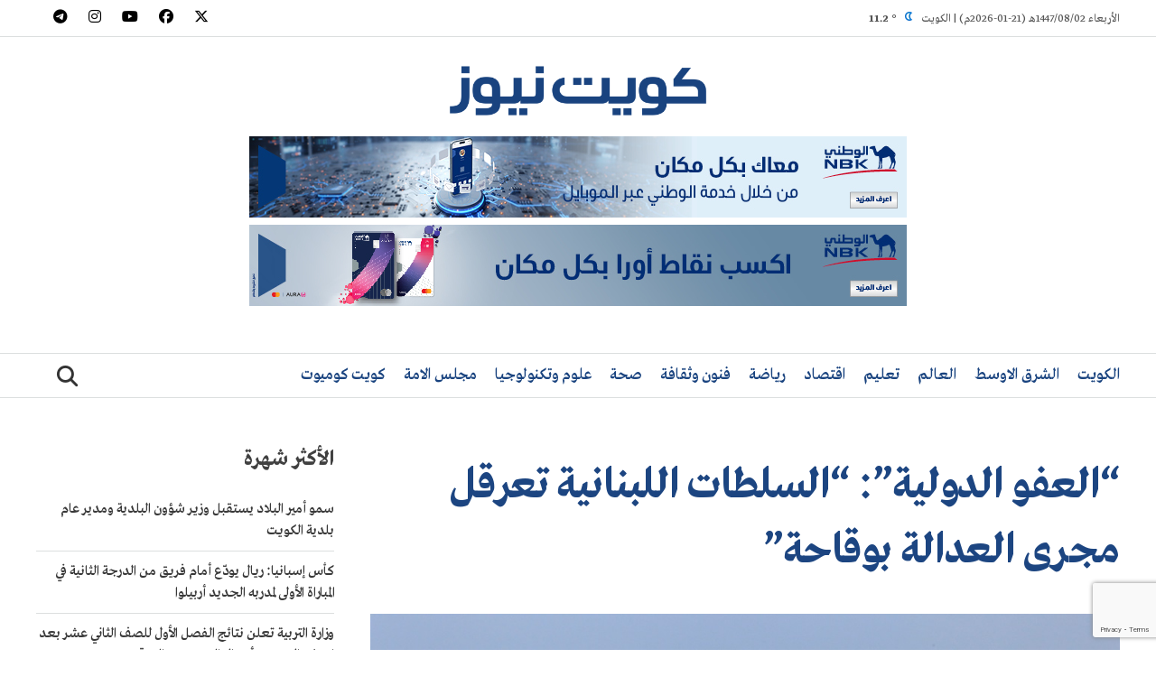

--- FILE ---
content_type: text/html; charset=utf-8
request_url: https://www.google.com/recaptcha/api2/anchor?ar=1&k=6Lfa_-4aAAAAAPx110QJGuZpLy5dsZoVU6S37b1P&co=aHR0cHM6Ly9rdXdhaXRuZXdzLmNvbTo0NDM.&hl=en&v=PoyoqOPhxBO7pBk68S4YbpHZ&size=invisible&anchor-ms=20000&execute-ms=30000&cb=riwlhnp6nw5g
body_size: 48711
content:
<!DOCTYPE HTML><html dir="ltr" lang="en"><head><meta http-equiv="Content-Type" content="text/html; charset=UTF-8">
<meta http-equiv="X-UA-Compatible" content="IE=edge">
<title>reCAPTCHA</title>
<style type="text/css">
/* cyrillic-ext */
@font-face {
  font-family: 'Roboto';
  font-style: normal;
  font-weight: 400;
  font-stretch: 100%;
  src: url(//fonts.gstatic.com/s/roboto/v48/KFO7CnqEu92Fr1ME7kSn66aGLdTylUAMa3GUBHMdazTgWw.woff2) format('woff2');
  unicode-range: U+0460-052F, U+1C80-1C8A, U+20B4, U+2DE0-2DFF, U+A640-A69F, U+FE2E-FE2F;
}
/* cyrillic */
@font-face {
  font-family: 'Roboto';
  font-style: normal;
  font-weight: 400;
  font-stretch: 100%;
  src: url(//fonts.gstatic.com/s/roboto/v48/KFO7CnqEu92Fr1ME7kSn66aGLdTylUAMa3iUBHMdazTgWw.woff2) format('woff2');
  unicode-range: U+0301, U+0400-045F, U+0490-0491, U+04B0-04B1, U+2116;
}
/* greek-ext */
@font-face {
  font-family: 'Roboto';
  font-style: normal;
  font-weight: 400;
  font-stretch: 100%;
  src: url(//fonts.gstatic.com/s/roboto/v48/KFO7CnqEu92Fr1ME7kSn66aGLdTylUAMa3CUBHMdazTgWw.woff2) format('woff2');
  unicode-range: U+1F00-1FFF;
}
/* greek */
@font-face {
  font-family: 'Roboto';
  font-style: normal;
  font-weight: 400;
  font-stretch: 100%;
  src: url(//fonts.gstatic.com/s/roboto/v48/KFO7CnqEu92Fr1ME7kSn66aGLdTylUAMa3-UBHMdazTgWw.woff2) format('woff2');
  unicode-range: U+0370-0377, U+037A-037F, U+0384-038A, U+038C, U+038E-03A1, U+03A3-03FF;
}
/* math */
@font-face {
  font-family: 'Roboto';
  font-style: normal;
  font-weight: 400;
  font-stretch: 100%;
  src: url(//fonts.gstatic.com/s/roboto/v48/KFO7CnqEu92Fr1ME7kSn66aGLdTylUAMawCUBHMdazTgWw.woff2) format('woff2');
  unicode-range: U+0302-0303, U+0305, U+0307-0308, U+0310, U+0312, U+0315, U+031A, U+0326-0327, U+032C, U+032F-0330, U+0332-0333, U+0338, U+033A, U+0346, U+034D, U+0391-03A1, U+03A3-03A9, U+03B1-03C9, U+03D1, U+03D5-03D6, U+03F0-03F1, U+03F4-03F5, U+2016-2017, U+2034-2038, U+203C, U+2040, U+2043, U+2047, U+2050, U+2057, U+205F, U+2070-2071, U+2074-208E, U+2090-209C, U+20D0-20DC, U+20E1, U+20E5-20EF, U+2100-2112, U+2114-2115, U+2117-2121, U+2123-214F, U+2190, U+2192, U+2194-21AE, U+21B0-21E5, U+21F1-21F2, U+21F4-2211, U+2213-2214, U+2216-22FF, U+2308-230B, U+2310, U+2319, U+231C-2321, U+2336-237A, U+237C, U+2395, U+239B-23B7, U+23D0, U+23DC-23E1, U+2474-2475, U+25AF, U+25B3, U+25B7, U+25BD, U+25C1, U+25CA, U+25CC, U+25FB, U+266D-266F, U+27C0-27FF, U+2900-2AFF, U+2B0E-2B11, U+2B30-2B4C, U+2BFE, U+3030, U+FF5B, U+FF5D, U+1D400-1D7FF, U+1EE00-1EEFF;
}
/* symbols */
@font-face {
  font-family: 'Roboto';
  font-style: normal;
  font-weight: 400;
  font-stretch: 100%;
  src: url(//fonts.gstatic.com/s/roboto/v48/KFO7CnqEu92Fr1ME7kSn66aGLdTylUAMaxKUBHMdazTgWw.woff2) format('woff2');
  unicode-range: U+0001-000C, U+000E-001F, U+007F-009F, U+20DD-20E0, U+20E2-20E4, U+2150-218F, U+2190, U+2192, U+2194-2199, U+21AF, U+21E6-21F0, U+21F3, U+2218-2219, U+2299, U+22C4-22C6, U+2300-243F, U+2440-244A, U+2460-24FF, U+25A0-27BF, U+2800-28FF, U+2921-2922, U+2981, U+29BF, U+29EB, U+2B00-2BFF, U+4DC0-4DFF, U+FFF9-FFFB, U+10140-1018E, U+10190-1019C, U+101A0, U+101D0-101FD, U+102E0-102FB, U+10E60-10E7E, U+1D2C0-1D2D3, U+1D2E0-1D37F, U+1F000-1F0FF, U+1F100-1F1AD, U+1F1E6-1F1FF, U+1F30D-1F30F, U+1F315, U+1F31C, U+1F31E, U+1F320-1F32C, U+1F336, U+1F378, U+1F37D, U+1F382, U+1F393-1F39F, U+1F3A7-1F3A8, U+1F3AC-1F3AF, U+1F3C2, U+1F3C4-1F3C6, U+1F3CA-1F3CE, U+1F3D4-1F3E0, U+1F3ED, U+1F3F1-1F3F3, U+1F3F5-1F3F7, U+1F408, U+1F415, U+1F41F, U+1F426, U+1F43F, U+1F441-1F442, U+1F444, U+1F446-1F449, U+1F44C-1F44E, U+1F453, U+1F46A, U+1F47D, U+1F4A3, U+1F4B0, U+1F4B3, U+1F4B9, U+1F4BB, U+1F4BF, U+1F4C8-1F4CB, U+1F4D6, U+1F4DA, U+1F4DF, U+1F4E3-1F4E6, U+1F4EA-1F4ED, U+1F4F7, U+1F4F9-1F4FB, U+1F4FD-1F4FE, U+1F503, U+1F507-1F50B, U+1F50D, U+1F512-1F513, U+1F53E-1F54A, U+1F54F-1F5FA, U+1F610, U+1F650-1F67F, U+1F687, U+1F68D, U+1F691, U+1F694, U+1F698, U+1F6AD, U+1F6B2, U+1F6B9-1F6BA, U+1F6BC, U+1F6C6-1F6CF, U+1F6D3-1F6D7, U+1F6E0-1F6EA, U+1F6F0-1F6F3, U+1F6F7-1F6FC, U+1F700-1F7FF, U+1F800-1F80B, U+1F810-1F847, U+1F850-1F859, U+1F860-1F887, U+1F890-1F8AD, U+1F8B0-1F8BB, U+1F8C0-1F8C1, U+1F900-1F90B, U+1F93B, U+1F946, U+1F984, U+1F996, U+1F9E9, U+1FA00-1FA6F, U+1FA70-1FA7C, U+1FA80-1FA89, U+1FA8F-1FAC6, U+1FACE-1FADC, U+1FADF-1FAE9, U+1FAF0-1FAF8, U+1FB00-1FBFF;
}
/* vietnamese */
@font-face {
  font-family: 'Roboto';
  font-style: normal;
  font-weight: 400;
  font-stretch: 100%;
  src: url(//fonts.gstatic.com/s/roboto/v48/KFO7CnqEu92Fr1ME7kSn66aGLdTylUAMa3OUBHMdazTgWw.woff2) format('woff2');
  unicode-range: U+0102-0103, U+0110-0111, U+0128-0129, U+0168-0169, U+01A0-01A1, U+01AF-01B0, U+0300-0301, U+0303-0304, U+0308-0309, U+0323, U+0329, U+1EA0-1EF9, U+20AB;
}
/* latin-ext */
@font-face {
  font-family: 'Roboto';
  font-style: normal;
  font-weight: 400;
  font-stretch: 100%;
  src: url(//fonts.gstatic.com/s/roboto/v48/KFO7CnqEu92Fr1ME7kSn66aGLdTylUAMa3KUBHMdazTgWw.woff2) format('woff2');
  unicode-range: U+0100-02BA, U+02BD-02C5, U+02C7-02CC, U+02CE-02D7, U+02DD-02FF, U+0304, U+0308, U+0329, U+1D00-1DBF, U+1E00-1E9F, U+1EF2-1EFF, U+2020, U+20A0-20AB, U+20AD-20C0, U+2113, U+2C60-2C7F, U+A720-A7FF;
}
/* latin */
@font-face {
  font-family: 'Roboto';
  font-style: normal;
  font-weight: 400;
  font-stretch: 100%;
  src: url(//fonts.gstatic.com/s/roboto/v48/KFO7CnqEu92Fr1ME7kSn66aGLdTylUAMa3yUBHMdazQ.woff2) format('woff2');
  unicode-range: U+0000-00FF, U+0131, U+0152-0153, U+02BB-02BC, U+02C6, U+02DA, U+02DC, U+0304, U+0308, U+0329, U+2000-206F, U+20AC, U+2122, U+2191, U+2193, U+2212, U+2215, U+FEFF, U+FFFD;
}
/* cyrillic-ext */
@font-face {
  font-family: 'Roboto';
  font-style: normal;
  font-weight: 500;
  font-stretch: 100%;
  src: url(//fonts.gstatic.com/s/roboto/v48/KFO7CnqEu92Fr1ME7kSn66aGLdTylUAMa3GUBHMdazTgWw.woff2) format('woff2');
  unicode-range: U+0460-052F, U+1C80-1C8A, U+20B4, U+2DE0-2DFF, U+A640-A69F, U+FE2E-FE2F;
}
/* cyrillic */
@font-face {
  font-family: 'Roboto';
  font-style: normal;
  font-weight: 500;
  font-stretch: 100%;
  src: url(//fonts.gstatic.com/s/roboto/v48/KFO7CnqEu92Fr1ME7kSn66aGLdTylUAMa3iUBHMdazTgWw.woff2) format('woff2');
  unicode-range: U+0301, U+0400-045F, U+0490-0491, U+04B0-04B1, U+2116;
}
/* greek-ext */
@font-face {
  font-family: 'Roboto';
  font-style: normal;
  font-weight: 500;
  font-stretch: 100%;
  src: url(//fonts.gstatic.com/s/roboto/v48/KFO7CnqEu92Fr1ME7kSn66aGLdTylUAMa3CUBHMdazTgWw.woff2) format('woff2');
  unicode-range: U+1F00-1FFF;
}
/* greek */
@font-face {
  font-family: 'Roboto';
  font-style: normal;
  font-weight: 500;
  font-stretch: 100%;
  src: url(//fonts.gstatic.com/s/roboto/v48/KFO7CnqEu92Fr1ME7kSn66aGLdTylUAMa3-UBHMdazTgWw.woff2) format('woff2');
  unicode-range: U+0370-0377, U+037A-037F, U+0384-038A, U+038C, U+038E-03A1, U+03A3-03FF;
}
/* math */
@font-face {
  font-family: 'Roboto';
  font-style: normal;
  font-weight: 500;
  font-stretch: 100%;
  src: url(//fonts.gstatic.com/s/roboto/v48/KFO7CnqEu92Fr1ME7kSn66aGLdTylUAMawCUBHMdazTgWw.woff2) format('woff2');
  unicode-range: U+0302-0303, U+0305, U+0307-0308, U+0310, U+0312, U+0315, U+031A, U+0326-0327, U+032C, U+032F-0330, U+0332-0333, U+0338, U+033A, U+0346, U+034D, U+0391-03A1, U+03A3-03A9, U+03B1-03C9, U+03D1, U+03D5-03D6, U+03F0-03F1, U+03F4-03F5, U+2016-2017, U+2034-2038, U+203C, U+2040, U+2043, U+2047, U+2050, U+2057, U+205F, U+2070-2071, U+2074-208E, U+2090-209C, U+20D0-20DC, U+20E1, U+20E5-20EF, U+2100-2112, U+2114-2115, U+2117-2121, U+2123-214F, U+2190, U+2192, U+2194-21AE, U+21B0-21E5, U+21F1-21F2, U+21F4-2211, U+2213-2214, U+2216-22FF, U+2308-230B, U+2310, U+2319, U+231C-2321, U+2336-237A, U+237C, U+2395, U+239B-23B7, U+23D0, U+23DC-23E1, U+2474-2475, U+25AF, U+25B3, U+25B7, U+25BD, U+25C1, U+25CA, U+25CC, U+25FB, U+266D-266F, U+27C0-27FF, U+2900-2AFF, U+2B0E-2B11, U+2B30-2B4C, U+2BFE, U+3030, U+FF5B, U+FF5D, U+1D400-1D7FF, U+1EE00-1EEFF;
}
/* symbols */
@font-face {
  font-family: 'Roboto';
  font-style: normal;
  font-weight: 500;
  font-stretch: 100%;
  src: url(//fonts.gstatic.com/s/roboto/v48/KFO7CnqEu92Fr1ME7kSn66aGLdTylUAMaxKUBHMdazTgWw.woff2) format('woff2');
  unicode-range: U+0001-000C, U+000E-001F, U+007F-009F, U+20DD-20E0, U+20E2-20E4, U+2150-218F, U+2190, U+2192, U+2194-2199, U+21AF, U+21E6-21F0, U+21F3, U+2218-2219, U+2299, U+22C4-22C6, U+2300-243F, U+2440-244A, U+2460-24FF, U+25A0-27BF, U+2800-28FF, U+2921-2922, U+2981, U+29BF, U+29EB, U+2B00-2BFF, U+4DC0-4DFF, U+FFF9-FFFB, U+10140-1018E, U+10190-1019C, U+101A0, U+101D0-101FD, U+102E0-102FB, U+10E60-10E7E, U+1D2C0-1D2D3, U+1D2E0-1D37F, U+1F000-1F0FF, U+1F100-1F1AD, U+1F1E6-1F1FF, U+1F30D-1F30F, U+1F315, U+1F31C, U+1F31E, U+1F320-1F32C, U+1F336, U+1F378, U+1F37D, U+1F382, U+1F393-1F39F, U+1F3A7-1F3A8, U+1F3AC-1F3AF, U+1F3C2, U+1F3C4-1F3C6, U+1F3CA-1F3CE, U+1F3D4-1F3E0, U+1F3ED, U+1F3F1-1F3F3, U+1F3F5-1F3F7, U+1F408, U+1F415, U+1F41F, U+1F426, U+1F43F, U+1F441-1F442, U+1F444, U+1F446-1F449, U+1F44C-1F44E, U+1F453, U+1F46A, U+1F47D, U+1F4A3, U+1F4B0, U+1F4B3, U+1F4B9, U+1F4BB, U+1F4BF, U+1F4C8-1F4CB, U+1F4D6, U+1F4DA, U+1F4DF, U+1F4E3-1F4E6, U+1F4EA-1F4ED, U+1F4F7, U+1F4F9-1F4FB, U+1F4FD-1F4FE, U+1F503, U+1F507-1F50B, U+1F50D, U+1F512-1F513, U+1F53E-1F54A, U+1F54F-1F5FA, U+1F610, U+1F650-1F67F, U+1F687, U+1F68D, U+1F691, U+1F694, U+1F698, U+1F6AD, U+1F6B2, U+1F6B9-1F6BA, U+1F6BC, U+1F6C6-1F6CF, U+1F6D3-1F6D7, U+1F6E0-1F6EA, U+1F6F0-1F6F3, U+1F6F7-1F6FC, U+1F700-1F7FF, U+1F800-1F80B, U+1F810-1F847, U+1F850-1F859, U+1F860-1F887, U+1F890-1F8AD, U+1F8B0-1F8BB, U+1F8C0-1F8C1, U+1F900-1F90B, U+1F93B, U+1F946, U+1F984, U+1F996, U+1F9E9, U+1FA00-1FA6F, U+1FA70-1FA7C, U+1FA80-1FA89, U+1FA8F-1FAC6, U+1FACE-1FADC, U+1FADF-1FAE9, U+1FAF0-1FAF8, U+1FB00-1FBFF;
}
/* vietnamese */
@font-face {
  font-family: 'Roboto';
  font-style: normal;
  font-weight: 500;
  font-stretch: 100%;
  src: url(//fonts.gstatic.com/s/roboto/v48/KFO7CnqEu92Fr1ME7kSn66aGLdTylUAMa3OUBHMdazTgWw.woff2) format('woff2');
  unicode-range: U+0102-0103, U+0110-0111, U+0128-0129, U+0168-0169, U+01A0-01A1, U+01AF-01B0, U+0300-0301, U+0303-0304, U+0308-0309, U+0323, U+0329, U+1EA0-1EF9, U+20AB;
}
/* latin-ext */
@font-face {
  font-family: 'Roboto';
  font-style: normal;
  font-weight: 500;
  font-stretch: 100%;
  src: url(//fonts.gstatic.com/s/roboto/v48/KFO7CnqEu92Fr1ME7kSn66aGLdTylUAMa3KUBHMdazTgWw.woff2) format('woff2');
  unicode-range: U+0100-02BA, U+02BD-02C5, U+02C7-02CC, U+02CE-02D7, U+02DD-02FF, U+0304, U+0308, U+0329, U+1D00-1DBF, U+1E00-1E9F, U+1EF2-1EFF, U+2020, U+20A0-20AB, U+20AD-20C0, U+2113, U+2C60-2C7F, U+A720-A7FF;
}
/* latin */
@font-face {
  font-family: 'Roboto';
  font-style: normal;
  font-weight: 500;
  font-stretch: 100%;
  src: url(//fonts.gstatic.com/s/roboto/v48/KFO7CnqEu92Fr1ME7kSn66aGLdTylUAMa3yUBHMdazQ.woff2) format('woff2');
  unicode-range: U+0000-00FF, U+0131, U+0152-0153, U+02BB-02BC, U+02C6, U+02DA, U+02DC, U+0304, U+0308, U+0329, U+2000-206F, U+20AC, U+2122, U+2191, U+2193, U+2212, U+2215, U+FEFF, U+FFFD;
}
/* cyrillic-ext */
@font-face {
  font-family: 'Roboto';
  font-style: normal;
  font-weight: 900;
  font-stretch: 100%;
  src: url(//fonts.gstatic.com/s/roboto/v48/KFO7CnqEu92Fr1ME7kSn66aGLdTylUAMa3GUBHMdazTgWw.woff2) format('woff2');
  unicode-range: U+0460-052F, U+1C80-1C8A, U+20B4, U+2DE0-2DFF, U+A640-A69F, U+FE2E-FE2F;
}
/* cyrillic */
@font-face {
  font-family: 'Roboto';
  font-style: normal;
  font-weight: 900;
  font-stretch: 100%;
  src: url(//fonts.gstatic.com/s/roboto/v48/KFO7CnqEu92Fr1ME7kSn66aGLdTylUAMa3iUBHMdazTgWw.woff2) format('woff2');
  unicode-range: U+0301, U+0400-045F, U+0490-0491, U+04B0-04B1, U+2116;
}
/* greek-ext */
@font-face {
  font-family: 'Roboto';
  font-style: normal;
  font-weight: 900;
  font-stretch: 100%;
  src: url(//fonts.gstatic.com/s/roboto/v48/KFO7CnqEu92Fr1ME7kSn66aGLdTylUAMa3CUBHMdazTgWw.woff2) format('woff2');
  unicode-range: U+1F00-1FFF;
}
/* greek */
@font-face {
  font-family: 'Roboto';
  font-style: normal;
  font-weight: 900;
  font-stretch: 100%;
  src: url(//fonts.gstatic.com/s/roboto/v48/KFO7CnqEu92Fr1ME7kSn66aGLdTylUAMa3-UBHMdazTgWw.woff2) format('woff2');
  unicode-range: U+0370-0377, U+037A-037F, U+0384-038A, U+038C, U+038E-03A1, U+03A3-03FF;
}
/* math */
@font-face {
  font-family: 'Roboto';
  font-style: normal;
  font-weight: 900;
  font-stretch: 100%;
  src: url(//fonts.gstatic.com/s/roboto/v48/KFO7CnqEu92Fr1ME7kSn66aGLdTylUAMawCUBHMdazTgWw.woff2) format('woff2');
  unicode-range: U+0302-0303, U+0305, U+0307-0308, U+0310, U+0312, U+0315, U+031A, U+0326-0327, U+032C, U+032F-0330, U+0332-0333, U+0338, U+033A, U+0346, U+034D, U+0391-03A1, U+03A3-03A9, U+03B1-03C9, U+03D1, U+03D5-03D6, U+03F0-03F1, U+03F4-03F5, U+2016-2017, U+2034-2038, U+203C, U+2040, U+2043, U+2047, U+2050, U+2057, U+205F, U+2070-2071, U+2074-208E, U+2090-209C, U+20D0-20DC, U+20E1, U+20E5-20EF, U+2100-2112, U+2114-2115, U+2117-2121, U+2123-214F, U+2190, U+2192, U+2194-21AE, U+21B0-21E5, U+21F1-21F2, U+21F4-2211, U+2213-2214, U+2216-22FF, U+2308-230B, U+2310, U+2319, U+231C-2321, U+2336-237A, U+237C, U+2395, U+239B-23B7, U+23D0, U+23DC-23E1, U+2474-2475, U+25AF, U+25B3, U+25B7, U+25BD, U+25C1, U+25CA, U+25CC, U+25FB, U+266D-266F, U+27C0-27FF, U+2900-2AFF, U+2B0E-2B11, U+2B30-2B4C, U+2BFE, U+3030, U+FF5B, U+FF5D, U+1D400-1D7FF, U+1EE00-1EEFF;
}
/* symbols */
@font-face {
  font-family: 'Roboto';
  font-style: normal;
  font-weight: 900;
  font-stretch: 100%;
  src: url(//fonts.gstatic.com/s/roboto/v48/KFO7CnqEu92Fr1ME7kSn66aGLdTylUAMaxKUBHMdazTgWw.woff2) format('woff2');
  unicode-range: U+0001-000C, U+000E-001F, U+007F-009F, U+20DD-20E0, U+20E2-20E4, U+2150-218F, U+2190, U+2192, U+2194-2199, U+21AF, U+21E6-21F0, U+21F3, U+2218-2219, U+2299, U+22C4-22C6, U+2300-243F, U+2440-244A, U+2460-24FF, U+25A0-27BF, U+2800-28FF, U+2921-2922, U+2981, U+29BF, U+29EB, U+2B00-2BFF, U+4DC0-4DFF, U+FFF9-FFFB, U+10140-1018E, U+10190-1019C, U+101A0, U+101D0-101FD, U+102E0-102FB, U+10E60-10E7E, U+1D2C0-1D2D3, U+1D2E0-1D37F, U+1F000-1F0FF, U+1F100-1F1AD, U+1F1E6-1F1FF, U+1F30D-1F30F, U+1F315, U+1F31C, U+1F31E, U+1F320-1F32C, U+1F336, U+1F378, U+1F37D, U+1F382, U+1F393-1F39F, U+1F3A7-1F3A8, U+1F3AC-1F3AF, U+1F3C2, U+1F3C4-1F3C6, U+1F3CA-1F3CE, U+1F3D4-1F3E0, U+1F3ED, U+1F3F1-1F3F3, U+1F3F5-1F3F7, U+1F408, U+1F415, U+1F41F, U+1F426, U+1F43F, U+1F441-1F442, U+1F444, U+1F446-1F449, U+1F44C-1F44E, U+1F453, U+1F46A, U+1F47D, U+1F4A3, U+1F4B0, U+1F4B3, U+1F4B9, U+1F4BB, U+1F4BF, U+1F4C8-1F4CB, U+1F4D6, U+1F4DA, U+1F4DF, U+1F4E3-1F4E6, U+1F4EA-1F4ED, U+1F4F7, U+1F4F9-1F4FB, U+1F4FD-1F4FE, U+1F503, U+1F507-1F50B, U+1F50D, U+1F512-1F513, U+1F53E-1F54A, U+1F54F-1F5FA, U+1F610, U+1F650-1F67F, U+1F687, U+1F68D, U+1F691, U+1F694, U+1F698, U+1F6AD, U+1F6B2, U+1F6B9-1F6BA, U+1F6BC, U+1F6C6-1F6CF, U+1F6D3-1F6D7, U+1F6E0-1F6EA, U+1F6F0-1F6F3, U+1F6F7-1F6FC, U+1F700-1F7FF, U+1F800-1F80B, U+1F810-1F847, U+1F850-1F859, U+1F860-1F887, U+1F890-1F8AD, U+1F8B0-1F8BB, U+1F8C0-1F8C1, U+1F900-1F90B, U+1F93B, U+1F946, U+1F984, U+1F996, U+1F9E9, U+1FA00-1FA6F, U+1FA70-1FA7C, U+1FA80-1FA89, U+1FA8F-1FAC6, U+1FACE-1FADC, U+1FADF-1FAE9, U+1FAF0-1FAF8, U+1FB00-1FBFF;
}
/* vietnamese */
@font-face {
  font-family: 'Roboto';
  font-style: normal;
  font-weight: 900;
  font-stretch: 100%;
  src: url(//fonts.gstatic.com/s/roboto/v48/KFO7CnqEu92Fr1ME7kSn66aGLdTylUAMa3OUBHMdazTgWw.woff2) format('woff2');
  unicode-range: U+0102-0103, U+0110-0111, U+0128-0129, U+0168-0169, U+01A0-01A1, U+01AF-01B0, U+0300-0301, U+0303-0304, U+0308-0309, U+0323, U+0329, U+1EA0-1EF9, U+20AB;
}
/* latin-ext */
@font-face {
  font-family: 'Roboto';
  font-style: normal;
  font-weight: 900;
  font-stretch: 100%;
  src: url(//fonts.gstatic.com/s/roboto/v48/KFO7CnqEu92Fr1ME7kSn66aGLdTylUAMa3KUBHMdazTgWw.woff2) format('woff2');
  unicode-range: U+0100-02BA, U+02BD-02C5, U+02C7-02CC, U+02CE-02D7, U+02DD-02FF, U+0304, U+0308, U+0329, U+1D00-1DBF, U+1E00-1E9F, U+1EF2-1EFF, U+2020, U+20A0-20AB, U+20AD-20C0, U+2113, U+2C60-2C7F, U+A720-A7FF;
}
/* latin */
@font-face {
  font-family: 'Roboto';
  font-style: normal;
  font-weight: 900;
  font-stretch: 100%;
  src: url(//fonts.gstatic.com/s/roboto/v48/KFO7CnqEu92Fr1ME7kSn66aGLdTylUAMa3yUBHMdazQ.woff2) format('woff2');
  unicode-range: U+0000-00FF, U+0131, U+0152-0153, U+02BB-02BC, U+02C6, U+02DA, U+02DC, U+0304, U+0308, U+0329, U+2000-206F, U+20AC, U+2122, U+2191, U+2193, U+2212, U+2215, U+FEFF, U+FFFD;
}

</style>
<link rel="stylesheet" type="text/css" href="https://www.gstatic.com/recaptcha/releases/PoyoqOPhxBO7pBk68S4YbpHZ/styles__ltr.css">
<script nonce="0SKiCJnLJYbr7IVCfp315g" type="text/javascript">window['__recaptcha_api'] = 'https://www.google.com/recaptcha/api2/';</script>
<script type="text/javascript" src="https://www.gstatic.com/recaptcha/releases/PoyoqOPhxBO7pBk68S4YbpHZ/recaptcha__en.js" nonce="0SKiCJnLJYbr7IVCfp315g">
      
    </script></head>
<body><div id="rc-anchor-alert" class="rc-anchor-alert"></div>
<input type="hidden" id="recaptcha-token" value="[base64]">
<script type="text/javascript" nonce="0SKiCJnLJYbr7IVCfp315g">
      recaptcha.anchor.Main.init("[\x22ainput\x22,[\x22bgdata\x22,\x22\x22,\[base64]/[base64]/[base64]/bmV3IHJbeF0oY1swXSk6RT09Mj9uZXcgclt4XShjWzBdLGNbMV0pOkU9PTM/bmV3IHJbeF0oY1swXSxjWzFdLGNbMl0pOkU9PTQ/[base64]/[base64]/[base64]/[base64]/[base64]/[base64]/[base64]/[base64]\x22,\[base64]\\u003d\x22,\x22wr3Cl8KTDMKMw6HCmB/DocOuZ8OZFncOHhgaJMKRwrjCqBwJw7XCvEnCoDfCght/woHDhcKCw6dTImstw7HChEHDnMK1Jlw+w5R+f8KRw4AmwrJxw6XDhFHDgHFmw4UzwrQpw5XDj8O2wr/Dl8KOw44nKcKCw5TCsT7DisO+bUPCtUHCpcO9ETjCucK5anbCgsOtwp0LIDoWwpXDuHA7W8OHScOSwojChSPCmcKLScOywp/DkyNnCTbCsxvDqMKJwo1CwqjCrsOQwqLDvx/DssKcw5TCjwQ3wq3CiSHDk8KHOxkNCRTDgcOMdgDDoMKTwrcUw7PCjko7w5Rsw67Cth/CosO2w5PClsOVEMOoFcOzJMO4H8KFw4tcSMOvw4rDqFV7X8O/[base64]/CgMKpwrY0H8OIFMKewrZKw48fSxclaAnDnsOLw4fDownCqF7DqETDrEY8UGUKdw/CisKfdUwWw7vCvsKowrdRO8OnwpVHViTCmX0yw5nClMOlw6DDrHIRfR/Cg3NlwrkrH8OcwpHChgHDjsOcw5MvwqQcw6xpw4wOwrnDhsOjw7XCnsO4M8Kuw7hfw5fCthk6b8OzMcKPw6LDpMKHwq3DgsKFXcKZw67CryRMwqNvwrdpZh/Di1zDhBVoeC0Gw6R1J8O3OMK8w6lGBsKfL8ObWBQNw77Cp8Kvw4fDgGvDsg/Dmn1lw7BewqNZwr7CgQ5QwoPCljUhGcKVwoJqwovCpcK/[base64]/[base64]/O8OlwoDDhcKjwrVlbUQqw5hQw5/CtirCsAQVTQUwKnzCkcKJS8K1wpR/[base64]/Z8Oyw7bClcKGwp9IL8KIWcOKw4J7wr7DucKgNWTDtDkEwqVUD1dfw4XDtzzCrsOJQAxewr02ImDDm8OcwonCrcOOwoDCh8KIwr/DtQY8wpnCjS7CoMKxwqU0aTfDssO8w4DCu8K7wrRuwojDqzMsDkDDsD7CjHwLQEfDhgUvwoPClTxTQ8O6HXxzSMKqwq/Ds8OqwrPDr0A3b8KSLMKxE8KHwoElAsK2OMKVwpzDnn/Cr8O8wqR4wp3CmGQ/OFfCocOpwqtCBnkjw5JVw6IlTMKJwofCvUZWw4ouBjrDgsOxw5lnw6XDsMKhW8KvaSBvLyV1D8OywqzCrMKZXzJJw404w5LDjsOCw58dw4bCrix6w57CsCXCiWDCn8KZwooUwpTClsOZw6Euw7/Ds8KYw57DlcOSQ8O0KknDslB2w5/CmsKQwodlwrDDn8OWw7sCGTLDj8Ocw4xNwodBwpDCvitWw6FewrbDl0Jvwr5eMEPCusKCw4MWE3cNw6nCrMO1DhR1b8KEw5k/[base64]/DBk6w5/CkcKKw5HDkMKHwofCn8KLwqJfeMOAw4TCkcOwwq4xUjbDl3gqK1I1w5hvw71EwqrCuHvDuGsDFw7DgsOlYFfCgnHCtcKzFzvCrMKfw7LDusKpIV5SB31pBcKkw6AMCDfChXtPw6vDjUNaw68jwoPDoMOWCsOVw6nDjcKBLHnCoMOnL8KtwpdPwoDDoMKgFE/[base64]/DsDDCiCdqwpHDrcKqwoHClMO3woEWb8OFSsO5VcKXPV/CjsKSDRxLwqHDt11Pwp0zLwMCFnEmw5fCoMO/wpLDh8KewpVSw7Y1bRMgwq5eWSvDjcOew67Di8K4w6nDkizDlHkEw7TCkcOpHcOpSQDDm1TDr3LCicKSbTslRkHCgV3Dg8KLwpRHWQ5Ow5TDuyUEZFHCh2/DuyUtbxTCr8KIaMK4Zj5HwqxrP8KJw5cfeEcabMOCw7/[base64]/CrcK8w4fDnsKGw4PCjcKIwqQQw5JNwrXCv8KBemHDo8KbLhVFw5AJMD8Qw7/CnX/ClUrDqcKmw4ksTFnCmzVkw7nCsFLCvsKNYsKZYMKFVDDDg8KgdnfDv3weZcKYd8Ozw5w/[base64]/[base64]/[base64]/FsOeRcKfbTrDvsO8bxpFVwgbw4dpwpzDs8OHwq4cw6vCuh4hw5TCvsOZwojDj8KBw6DCmsKpNMKBFcKtFno9UcOsb8KbE8KHw7gvwrdkUy8xLMKVw6kufsKsw5rDl8Oqw5c7JR3CgcODLsOXwoLDvzrDkjg4w4wJwpRLw6lhA8KEHsKew5IDGj/[base64]/Dp2/Dm2jDvcO2w7pAA0DDkAjDvcK/RsOgSMO3acOCYQjDrWdqwpJzSsOuOBpfUgtrworCscOcPnPDncO8w4fDuMOVH3dnQDjDjMOgRsOTdSwGPG1rwrXCpABYw4TDoMOcBQAQw6jCv8Kwwrgyw41aw5HCmmQ0w5wLE2lDw4bDgcOdwpPCmWvDgU53c8K+esK/wo/Dt8O0w54uG0hwZANNFcODScKvMsOSC0PCu8KGe8KgcsKfwoHCgkbCmwUUREAnw6DDgsOICRXCqMKiKx3ChcK+ViXDqgjDgy3DkgPCp8O5w7cgw6LCiHdmcT/[base64]/[base64]/w7tsw4jDi2jDuHjCrXLDgCDDlhvDosKkwqNww77CoMO6wpFhwo9hwpMfwpg3w7nDrsONXATDoXTCvyvCnsOAXMO/XsKRGsOcNMODIsKZaTZHbFLDhMKZIMKDwqVUN0EMA8Opw7tnCcO1ZsKHT8KDw4jClcOKwr4GXcOmKTrCowTDsGLClkDChxQcwqVcHiofUcKhwr/DsnjDgQwtw6LCgnzDlcONXsKywqtSwqHDqcKYwrcSw7vCm8K/w497w7drwpHDtsOQw6rCtQfDsjfCq8O4VzrCssKPJMOSwqrCpmjDt8Obw5d9VMKxwrE6DsOFK8KuwrcWacKgw6/Dk8OsfD3Cq33DnUcuwrcsT0wkBRjDsWHCk8KqHxljw6Q+wr9zw73DisKQw7c+W8KOw7REw6cBwpXCmEzDvEnClMOrw5nDn1vDncOMwq7CtXDCg8K2csKQCSzCoyfCt0fDosOmKnplwovCqsKuw6lEdRZDwozDhUnDtcKvQBHCnMO2w6/CkMKawpjCnMKPwrEUwoHDvVnDhSXChQPCrsK5Ok/CkcKQJsOTZsOGOW94w5LCq0vCgQMjw4LDkMOmwrpRNsKHKi9wMsKPw5gzw6bCg8OUGMKqXjR/wobCsUXCrWQMJGTDt8Okwrs8w64Ww67DmkTCrMOmYcO8woUlLsOxBcKrw7jCpmw+I8O4fEPCvSzDjj8oHMK2w6bDqzwzdsKawqkQKMOaHy/CvsKCYcKmT8OiDR/CocO7ScOTFWAtaWvDhcKxBMKbwpIqDmtsw5NdWMK/wr/CtcOmLsKbwrtdcWHDlXLCgEl5L8KkCcO5w4rDtjjDisKOTMKCQmbDoMKBWGRJYCbDnHLCjMKxw7PCtDHDo0I8wo8vU0V+U101f8KfwqPCpxnComTCqcODw6knw50swroIOMKtQcK3wrg8GxpOUg/DmglEQsOSw5FbwpvCvcK6CMKPwqDDhMKQw5bCiMKoOMKbwrMNDcOHwoTDucO1wpDDlMK6w70oE8OdLsOCw63ClsKzw5tew4/[base64]/Cn8KSOCnCnRnDu8ORHm7CssKQR0DDu8O0XB1Xw7PDrSfDjMOuUcK0eT3CgsORw7/[base64]/[base64]/[base64]/DolHDnsORw6B9Zidvwr/[base64]/[base64]/w71twpXDlMKYwrJRwro7w6gWBMOgwqhXUsOBwrYOw7lpZsKPw5hsw4PDsHtDwpvDtcKHKHbCqxhBLADCvMOjZcOJwpzClcKbw5MrXyzDocKNw4TDj8KpSsK7LUPCjVhjw5pHwo7Cp8KSwrTCusKvfcKYw5Z1wrIJwrTCosOSQ2RpYi5nw5Vrwrw4w7LChcKOw6XCkl/[base64]/DjGV4wp9gK8OPwqrCucKWAnBXwpBfSz7CoRPDqMKzw5gXwoNzw5vDvlLCv8ONwoDDvsONfxUiwqjCpUbCpsKzdALDuMO4CsKfwq7CmTLCscOeCsO/PXnDm3dWwrbDgcKMVcOKwrfCtcOyw6nDshARw6DCtDEIwotbwppQwqzCjcKrKHjDgUt/[base64]/YMOeJQnCrjwxZsK9P8OHVWQiw77DkcK8csOGw65PcFzDi2dzbWbDi8OTw4bDjibCm17DjELCpMOWOBJ4c8KpSCNkwpwawrvCn8OBM8KFL8KNDwlrwoLCjV8zO8Kaw7rCncOZKMKUwo7DisOXX2o5J8OZGsOxwqjCvHLDvsKha0rCn8OkUC/Dv8OETmwswplfwqMBwpjCk13CrcOww4spWMOiP8OoGsK2asOIRMOdRsK7OMKBwrRawqJnwp4SwqJ3RMKzUVvCqMKQTDA4ZT12AMORTcOwB8KzwrNORCjCmFbCtUHDv8Oxw5xdfw7Cr8KVwqjCjMKXwrDCicOlw5FHcsKlOjg0wp/CucOsZzPDrQFjb8K5F3DDucKMwrtEH8K9wq9Bw4HDmcOROREow77Ck8KMFmcLw7/DpALDomXDj8OaVMOnIgwUw57DvTnDoTjDt25nw6xKBsODwrTDmTN9wqt/[base64]/[base64]/[base64]/DoW1GDcKXw57CgcOewq/DusKiXsOMwpvDtW8iNxzCtAzDqT91JMKiw5nDhyrDhl4cMMOzwrlDwqdvUA3Ctkk7Z8KHwp/Co8OCw6VFaMKxI8O7w5Biwp0JwpfDoMK4wosrG0TDpMKOwrUOw4UkEMOcYMKZw7/DmgxhT8OqGMOow5DDh8OZbANLw5fDjyzDujPCjidkR34mQEXCncOeGVcLwqXCth7CnVjDqsOlwo/Dl8K5LhTCigHDhw5VcijCglTDgkXDvMOgH0zDo8KMw6bCpmVpw7ECw6fCgBfDg8KHH8Orw5HDt8OnwqPCtVRXw6rDvghzw5nCqsKAwqvCmUZcwr7CrH/DvMKILMK5wobCsUwCwqBNeWDCvMKtwqEbwptFdnZaw4zCi0tiwpBYw5bCtCw3YQ8nw4YPw4nCvVcVw5F5w5XDtUrDscOZEcOqw6vDlsKVLsOqw6BSSMKOw6VPwpkCw5XCicOxBFl3wr/ClsOZw5xIw6DCp1bCg8KpK3jCmDhvwrrCk8KZw7Jfw65hSsKRfTxHIHVxf8OdEsKSwrJlCyTCuMONJUzCmcOpw4zDm8Kiw6kOZMK1K8KpKMO+aWwYw6Y3NgfCgcKTwoIjw4gEJyxPwr7DtTLDi8OYw49QwpRsCMOsS8KnwpgRw68DwoHDskDDv8KYEQRFwo/[base64]/DhkLCscKSTMOLw4PCgj/CoWgiBMOMNcK/[base64]/[base64]/[base64]/IEZxMsKXwq1VLlZKBMKnVGHCpFfCjjd8Rl7DkSQjwp9CwqAgCEYOWF7CksO/wqoWa8OCPSJjMcK6X0wdwqYtwr/Dr3NBdkPDoiTDscKoEsKpwoHCrlZyQcOjwoJeVsKiGwDDvVcWekIGIFPCiMOFw4bDpcKiwpPDv8OXd8KxcG0Rw5HCs2trwpEQZ8KZXHDCj8KQwprCmsOAw6jDiMOVaMK7McO3w4rCtXDCosKEw5toYWxAwqHDhcOAYsONZcOJBsKBw6sPHhBHSC5/ZXzDkDfCnVvCi8KNwpzCs0nDucKNWcOReMOvBTUFwrYxFVEDwq0qwpjCpcODwrV+YmfDv8OhwrXCkk7DqsOwwpdcZsO4wqZTB8OAVALChAVYwotlSWTDln3CjSPCsMOIa8OaCH7DusOpwp/DkVFBw7DCosOYwoTClsOnW8KxDQ9dGcKDw4FoLxrCkHfCtgHDmMOJCnU4wrJSJUU6AMO9wrrDrcO6Z0zDjAk1cH8GAG7Chg9TA2HDvXPDtghJPUDCt8O8wpTDtcKaw4XCqmoOw57CpsKZwpkoOMO0Q8Oaw7sYw4hjw73DqcOSwoUCAVhqCMK+fBs/[base64]/wrNOw4zDu8KXwrjDv8KIwpXCigPDnsOcKlQ5MRpDw4/[base64]/DisO2wprDkS46w48Zw4wiw5lzKnVIwprDhsKMTDk6w49MKgJeJMKoe8OKwrQaU0/DpsKmUCHCsnoeBcOkPkjCn8OhHMKfCyRCZnbDqMKfY0xEw7jCklDCjcOrBTbDucK7M35ww74HwpEbw5MZw512WMOJL1jCisKKO8OYCWR5wojDmSPDicOiw7VJw4gtRMOdw5JYw7BswqzDmsOSwo8/[base64]/CocKWw6t6wrR4cA1MdMO0w6t1w7cRwozCv1pvw7LCr0AjwovCsg0ZJic3cDdUYzVIw7lvSMKwW8K2PRDDuADCrsKLw6sQQzPDhRhiwrLCpcK+wp/DtsKRw4fDrMOow7Yow5/CjBrCvcKqZMOrwoFRw5Z/wqF2IcOZR23DoxAww6jCtMO/[base64]/OcO6w78rI8KcVsK2EsKPOcKOw7LDoyHCn8ORV3BNNEfDrsOmTMKWOEI6W0I1w4JUwpt0dMOCw4lmaRAgDsO9RcOaw5HDqTHCnMO9wp/CqiPDnTrDosK3KMOvwoEJcMKfUcOwRwvDicKKwrDDmn9HwoXDj8KdGx7DncK5wpTCvVbDh8KMR3Upw5FhAMORwqkcw63DuiTDpi8CdcODwqM4ecKLXVHCoh4Rw7HCgMOTG8OQwp3CpG/CoMOoPHDDgnrDm8OcTMOIYsOUw7LCvsOjJMK3wqHCrcKFwp7CmQfDs8K3L2FOEVPChRkkwqhYwrRvw7rCgEcNc8KLRcKoFsOJwqF3HcOBwrrDu8KLCSvCvsKqw65FdsK/dEUewr45EsKBakk7CQcRw6EyXRRFVMOCVsOqTcKjwpLDvcO2w51Xw4AqRcOWwqxiU1UfwoPDkHwbAMKpdUEWwrrDmMKLw6V+w5HCg8K3ZMKgw5HDqB7Cq8OvNsOQw6fDilPDqhDCusOfwq87wq/DklvCh8OaUcOIPjfDl8KMR8KwOcOTw4wGw6tgw5UVYmjCj3XCmTXCnMOyUh5NJHrCr1U2w6oTTijDu8KjcwEHacKPw691w4XClk/DrMKfw4Z2w4TDlsKtwpR/[base64]/DhC/Du0jCvRseIsO3bsK0w5Q/dV3Co8KMCMKNw4DDjg0hwpLDkcKNVXZ8wrAeCsKxw7EIwo3DsijDhS/[base64]/JsO3ZMKcHMOnw5XDhsK3ARQ7csKBfz/[base64]/[base64]/DkMOlKcKeYEnDp8K5N8KZw5Azw7AcwprCrMO2XcKQwok+w5h2f1LCjMOdRcKvwozCiMOywq1jw5PCj8ODZ2o1wp7CnMOHwo9IworDjMKtw5oXwq/CtGDDjCdiLAJ4w5sewq3CsXXCnCbCvGVSZ2kNfcKAPMO+wqrCrBvDsQvCjMOIW0I+W8KDXiMdw7YUYUZxwoQZwoTCjcK1w6rCpsObcgxmw6nCicOjw49/C8OjHiTCh8Kow6w/w5V8TgHCgcKmDxoHMw/[base64]/H1bCg8KlwofCp8O6wqB0w70Kw7fChsObw5Vcam7CvWXDuUtWYUzDp8KIPsKaCWJ7w7jDuGQXeA/[base64]/[base64]/HcOYeMKtwp9jMnvCoWpcw4hUwp3CrSUywqPCoQbDqlEpbDPDqR7DsTlZw5s1U8OtM8KVE3jDosOUwofCrMKCwrzCksO/B8KufMO4wrx4wp3DqcKzwqA5wp7DhsK5BmHCqz09wqnDnRHCrUPCpMK3wqEew7rCoULCuC5qD8OKw5nCtsOQLADCs8O/wpk0w4vDjBvCvMOHK8OCwqnDh8KHw4EuHMOveMOWw7/DhAvCqMO/woHCq0DDgBMLf8O+XMKNWMK9w7NgwpHDvjUVHsOww4vCgmokPcOiwqHDicO6HMKzw63DmcOEw51ZQFNcw4lXNMKswpnDjDE8w6jDixDCsg/[base64]/[base64]/G2ZUbU3DhsKnGzPCmsKMw7TDucKqwosmf8OdKHcBLwPDl8KIwrNhGCDDocK2w5oDOgEkw4wSPlTCpFPCslVCw5/Cu1PDo8KwBMOBwo44w4sScAYpe3NRwrbDuD5fw4XCnxHCiCxUR3HCt8K9bmbCtsOxRMK5wrgOwofCgUVIwrI7w4Fyw5HCqMOpdULCr8KPw63DminDvMKOw5HDksKFY8KJw5/DhAQrcMOow7BzPkguwoHDiRXDnS1DLGLCkRvCmnJFdMOvCQcwwrVMw69fwqXCnQDDmiDCvsOuQXxgR8OwRxHDgG8rIVYswq/[base64]/NcKqwqrDnMKDJBBPZsKyM8Osw5cAwpvDssOcG8O/[base64]/DoFXCqMKBdh7DhGrCgsOjB8KMw6IGWMKFBh3DhsK4w47DgVnDkmjDsHgywqrCkGLDlsOsPMONXh08FF3CjsOQw7t6w7Q/[base64]/[base64]/Dl8Kpw41qw5hYbA/CqMO1wr/Dn8Ozw5vCvgfDuMO4w6whwr/DhsKow5loDRTDqcKLa8KTDMKiV8KLScKMbsKPVBxZRTzCi0LCusONYWPCu8KBw6zCnsOnw5TCnAXCrAZDw7vCkH90XiPDlno5w7PCi0nDuSckWCbDiFZ7LsKwwr4aNgjCmsO/[base64]/DumIjw6nDiw5dwrwLw5NYecOWw7w7Y8KxBcOtw4JwIMKzfE/CiQrCv8KjwokZWMOewoHDhWLDiMK+fcOjM8OYwo8NNhAKwpJtwrbCpcOGwo5fw6l2Ll8MPDDCp8KsbMKbw6rCtsKyw5xuwqQJE8K4GWPCjMKkw4DCtsOZwo8aNsK8XxzCuMKSwrTCvFx/OcKdDCrDjXvCuMOrIWY9woZ5EsO2wozCv35yU01nwpPDgVTDlMOUw57CtRrCgcOeEzbDqCY1w7tBw6nCo0/DqsOuwpHCh8KWNGIMJcOdfS4aw43Ds8O6RSMmw6MMw63CuMKBY3sIBcORwqIeJcKDOBYsw4XDrsOOwp5ub8OoYsKGwoIOw7IYecO7w4Uuw4HCn8O9FGjCt8Kiw4Viwrdgw5DCgsKbKVAZB8O4K8KSPinDjgbDkcKywooFwoxmwpzCiUEqdynCmcKrwr/Dm8Klw6bCoXkRKxtcw6Vzw73Cn0xwCnvCqHjDv8KBw4LDuxjCpcOFV0vCk8KleTXDiMOcw4gJY8KPw7DCmm7DgsO/MsKFdcOWwprCkHDCksKIWcOlw7LDjjkMw6V9ScOwwr3DtFUnwqUYwqjDmmDDqj4kw4LCjnXDsV4NNsKMEAzDt2klE8K/[base64]/[base64]/G8KDw7kHVHgOIyLDiMKMMcKswqDDo0bDj8KJwrHDosKAwrXDkQsZIyfCoRfCn30aIipDwooPCsKFG31Hw5zDoj3DsE/CmMK1X8OtwpkYfsKCwqjCnGjCuHZbwqzDvMKcc3IQworCq0t1SsKPCGnDssOqPsOWwqBWwqIiwr8zw7zDgy3ChcKYw44ow53CvsOvw6tYdGrCni7Ch8Ovw6dnw4/CoU/[base64]/DicOoG3DCqxjCgQDDlsKTIMO5w60Pwq3Dj0h6ChEzwpNkwqs9csKTf1bDth1ifHXDi8K2woFDTcKgd8KJwrsCVsOaw4JoDE88wp3DkMKbIV7DnMOLw5vDg8K2DB1Ww6h5EB5yGyLDvDVdZV1cwonDoEg5VkFRSMO4wobDscKfwoPDonp/NTvCgMKIL8KDGsOGw7fDvDoOw5sudULDmk09worCgC8/w6bDjgbDosK+DsK6w4NOw4RZwrZBwqljw4Qaw6XCkClCCsOVKMKzIzLCtjbCrhsyCTIKwqNiw5ctw4Irw7ozw7XDtMK9XcKHw73CuBpkwrsvwoXDg34ywrN4wqvDr8OZJUvCuhZuZMO/wrQjwoohw7/CkATDmsOyw4FiAVxSw4Vww5lowqYUIkIowrPCucKJMsOaw4LCsGNMw6U4RGhxw7bClMKAw4pvw6HCnz0Jw4zDqixFSMOtYsOVw6bCtE1ywrHCrR8IHHnChh8Uwpo1wrXDsDdFwocxEi3CgsKmwr7Cll/[base64]/JH3CpMOZwp9cNcKnw4XDm0zDp8Kkw6nDgMOjbsOAw4PClFkawphMdsKjw4TDpsKQOXMPwpTChUPClsKuRh/[base64]/[base64]/CmWZ3DcOpwqEYCiAMaTDDo8KdQkt4wqvCsQnDg8Kvw6kTDEvCkcOVI3jDoDgdUsOAQnEEw5LDlXDCucK9w41Uw6YyIsOjL2HCt8K2wpxyZULDn8KmQgrDhsK0esOywpzCri0/wqnCjk5awrwsBMKwO1LClxPDognCl8KcBMO3wrAnCcOaN8OcX8OfKcKFWGPCvCNvCMKhY8KVVwE1wofCs8O2wpkUOsOnSnjDl8OZw7zCtV8SfMKywoBUwogGw7DCiTgHGMKQw7BoPMK7w7ZaCnsRwq7DtcKfPcKtwqHDq8KHH8OfEiDDh8O4wpURwr/Co8KKw73DscO/[base64]/wqMxwoLCkAhsAUc/GwdHwqHCugsWwoRuw5tvPFTDg8OGwovCsVosZMKqTsKdwoAeBFUEwpgGHcKlW8K9fHVWJG/DssO0w7nCucKtIMKkw4HCoAAbwpPDm8KFbsK+wplBwq3DoSZFwq7Cm8KtDcKlWMKqw6/CqMKRFsKxw6xbw57CtMK5dzNFwq/DgGA3wp9BD2xNwprDnwfCmE7DjsO7eijCmMOxMmNufgMKwr8aNDgoQ8ObfklRVXw/KR5IEMO3FsOzIsKsM8Otwr4TXMOqL8O3aUXCi8KCNyLCl2zDmcO+ScKwDmUFEMKuSA/Dl8OceMK/w4h9a8OgcE7CuUU0S8K4wo3Dsk/DvcKRCCImAxLCmxV/w5M5X8K8w7HDmhVZwpwGwp/DuwfCknjCh1rDjsKkwqxRNcKHBsKgwrArwozDiSnDhMKqw4jDncOWAMKwTMOkEm0HwrzDsCXDnA/DpnRFw65iw4zCgMOJw418EMKyX8OVw4XDv8Krf8K3wqHCgVXCiVTCoD3DmmNyw4RFfsKIw7Y4EnwCwoDDhWRMTDjDvg7CrcOWb0duw4jCgyHDlVA3w4pGwo3Co8KBwolmbsOkEsKPD8KGw5YPwrXCtyU8HMO0FMOzw53CtsKowq/DlsOtLcKQw7/DnsOUw5HCtMOow74DwqwjEykwYMKtwpnDrsKuPmBbT3lHwph+OH/CiMOxBMO2w6TDncOBw4PDtMOiNcOlAQ3Dg8KuGcOSZSzDq8KXw5lEwpTDhMOyw57DggvCqUPDvsKNSwbDhUTDlX8iwojCoMONw6w4wrzCssKDEsKbwqfCucObwpR4RcOww7DCmCrChU7Dmy/[base64]/DmUpgw57CsMOVcBzCrE/DgcKwYcOIO1vDiMOPLDIjTDIwTFQCw5HDsRbDnypjw47DsRzCkWkhXMKiwonCh3fDvkFQw7PCmMKaYT/Cg8OWIMOIIwxnSG7Cu1NNwq8Bw6XCh1zDojkLwrDDscKoQMKLM8Kvw4fDk8K8w6BTPcOOKMO3fHHCqCTDgUAzLy7ChMOmwqUAdWlww4nDqnNyWwTCgVkxbsK1RHUEw4fCgzPCuAAFw7F3wrENBjPDksKtI1YTAgpcw73DrDxwwpDCisKEdA/CmsKhw73Du1zDjF3CscKLwp/Cm8KVw6c7bcO6w4jCukXCoXvCnn/CrAJqwpZ2wrPDtRfDlwUcKMKoWsKfwq1iw69rNSbCuA1gwoNaDsKkMFJVw6c/wrIJwo1Jw47DrsOMwp/[base64]/DoWPCuCjDocOQw4nDsMKcw708SMOiw7VcKQrDrgbCol/DkVDDlRZpalfDoMOkw7fDj8Krw4PCoTJ8Z1jCrmcgWsKcw5nDssOxwqDCrVrDmhYSC2gYDS5jflDCnWzCh8KXwrTCsMKKMMKIwqjDqcOTZm3DvGzDk27DssObI8OdwqjDp8Kgw7LDjMOmAydvwr5RwpfDsXl3wp/CkcOQw4kew496woHCuMKpeybDl3DDvMOcwqcGw40VI8Krw5zClmnDmcKEw7zDsMOfXRzCt8Oyw7zDlg3Dt8KbDVnCjmFcw6/[base64]/[base64]/CjcKDKGgDXcOUcsKVwrvCjMOKJMOwH8KCwoMbMMO2YcKOAcOxEMOmeMOOwr7DrxY5wrdTWcKQVyoKLcKkw5/DiV/DsnA/w67CjGvCv8Kmw5nDl3LCqMOhwqrDlcKbfcO3BCrCncOoLMKSABpQWW5weB7CnWRYw6nCvnHDgmrCrsOoL8OLcVUMBUvDvcKqw4sMKyPCtMO7wpLDpMKHw5wvPsKXwqFRa8KOL8OFVMOaw5/DqcKsD2TCtXl8Sk4VwrM/aMOBeDhYdsOgwpPCkcKAwpJEZcOZw7/ClXYhwrnDm8Kiw4fDmsKqwqxWwqLClFbDtADCusKIw7bCucOlwpfCq8Ouwo7CicKsG2EUGsKcw5dIw7EZSnDDkUHCvMKbwrTCnMOJMcKHwrzCqcOdCWoKSxMGbMKmQcOqwonDgybCrBoNwp/CpcKnw4LDrQ7DkHPDpgTCjVTCoj8Lw5xWwodRwo1xwpjDl2ghwpdBwojCuMOXdMOPw58zLcOyw57Ds0TDmD91Sg9LKcKeOG/CucKLwpFge3HDlMOBE8O7fxU2w5UAY0tKZgYLw7ZoUTkVw7MVw7BGaMOQw5VjX8OXwqrClFV9bsKNwr/[base64]/DoXMlw5BLwq5EwqzDqMKjw7rClkoSw5PCqgMFRsKTGFFnRcKgFFs4wpIdw6hmch7DvmLCpsO+w7VUw7HDlcOzw4ppw652w5BpwrrCt8OQdcOiGV5hHzrCjsKkwrApwpLDgcKEwqobUx5MfnI0w55La8OWw6kZY8KdcHZrwqPCtcOCw5/DihJwwqIGwrTCszzDimxre8Ksw4TDqsKiwossAznDlHXDhsKDwoMxwq8Zw4oywpwSwrZwJFXDphtjVAFZLsKwSlTDqMOJGhbCkVMKZVZWw6wVwpLCjSEcwqoJPDrCkw11w7PDjwVGw6XDv2PDqgY/GMOMw47DoSIewprDqXdswopNHcK5FsO5YcKcWcKZB8KveGNUw7Muw5bCkiB6HT4Bw6fCvcKZAGhWwr/DhzcFwq89wobCoCHCgn7CswLDp8K0FcOhw4Q7wooCw6pFKsOKwpDDp3YkTcKAaWjDrBfCksOaeULDiSVPWGJ+Q8KWNjAGwo8hwrHDqHFLw6bDscKBw6PCgwczFMKMwo/Dl8OfwpFkwqIhMGwjdRHCqgHDsR7DpnzCqsOAHsKgwojCqS3CuWEIw5AyM8OuCE/[base64]/DulnCsy88wqgtZ8K1wqIzw67Cj8OMOhDCmcOrwpAHLzhkw7ZnfzVUwp5jVcOIw4nDg8Oha0gGDwHDisOcwp3DimzCkcOTV8K1GD/Dj8KgBWjCjQprBTMzGsKRwpTCjMKNwprDj2wXL8KSeEvDjEUdwpMzwrTCiMKcLBtzJsK3SMOxeznDmC/Dv8OUCX5/W0dowrnCj2PCk2DChirCp8OfesKaUMKfwpPCosOuFCpowpXCmsKLFCIxw6LDgcO3wrfDjMOseMKjfFRMwrgEwqk1wqjDqMOQwoEXHHfCp8Ksw5d4ZTU0wp4kGMKwZg7Cn3FeUDRHw650H8OWQ8Kfw5gXw5peVcKzXCk0wpd/wo/DocK3fmg7w6bChcK3woLDk8KAO1PDsCFswonDvhZdfsOxSA4AfB3CnSnDkT06w7YoGQVmwqRuF8OWWmA5wofDky7CosKTw6ZJwpLCqsO0wqbCtTc1JsK7w5jCjMK3eMKwWA3Cg1LDizHDosOgScKpw6VCw6/DrQYSwqhrwqTDtmkbw5nDpRvDvsOLwr/DqcKxNsO8RWNtw7/[base64]/wpwMwr5nwonChTJUwq/Cjz/DoMKOwqxfRylzwq9zwqXDgcOpISPCjjLDqcOuScO/DDduwrDCox3DhSBcBMOAw5MNd8O6Rg87w5gxI8OXYMK+JsKGE3dnwoRswoTCqMOdw77Do8K9wp5Ww5rCssKiacKAOsOBAVfDoVTDpFrDiSkjwqLCksOYwosFw6vClcKqP8KTwrNOw4fDjcKAw6/CgcOdwrrDo1fCkiHDunhGGsKhD8OAKBpTw5Z3wqBvw7zDlMOgHD/DqVdZScOQHgLCkC4dB8OfwqTCtsOmwobDj8OGDkDDocK0w4wCwpDCj13DpBMkwrzDmGlkwqfCmsK5QcKSwpHDs8KHDjccwo7Ch1IaG8OfwpdTGMOrw4sSeU5yOMOhUMKxDkTDpB0zwqlew4/[base64]/CgcOrwqYMJMOsw5LDinQrwrfDgcOmwqDDtEsLLcKuwoUMShlPEsOAw6/Do8KTwq8fSXFTw6EFwpbCuAXCnEJbWcOMw4XCgyTCqMKjecO+a8OZwo9swpA8QRUHwoPCs2vClsOPbMOPwr8\\u003d\x22],null,[\x22conf\x22,null,\x226Lfa_-4aAAAAAPx110QJGuZpLy5dsZoVU6S37b1P\x22,0,null,null,null,0,[21,125,63,73,95,87,41,43,42,83,102,105,109,121],[1017145,217],0,null,null,null,null,0,null,0,null,700,1,null,0,\[base64]/76lBhmnigkZhAoZnOKMAhnM8xEZ\x22,0,0,null,null,1,null,0,1,null,null,null,0],\x22https://kuwaitnews.com:443\x22,null,[3,1,1],null,null,null,1,3600,[\x22https://www.google.com/intl/en/policies/privacy/\x22,\x22https://www.google.com/intl/en/policies/terms/\x22],\x22J7aQVNsaIHfjsvWuHSd79m53Mt5+BQO1vbWlC44igFs\\u003d\x22,1,0,null,1,1769016577854,0,0,[226,67,116,14,126],null,[239,15,188,81],\x22RC-jqpqwqeN3zgW3w\x22,null,null,null,null,null,\x220dAFcWeA490ywMMbN--pleo7Guj5Oj0WKMlVvDym1kugndeN_3Gy9bcIPu-r7te7nYIXXp-xwoAMNgqq5LNlY5sZPiL89fLTPnnA\x22,1769099377865]");
    </script></body></html>